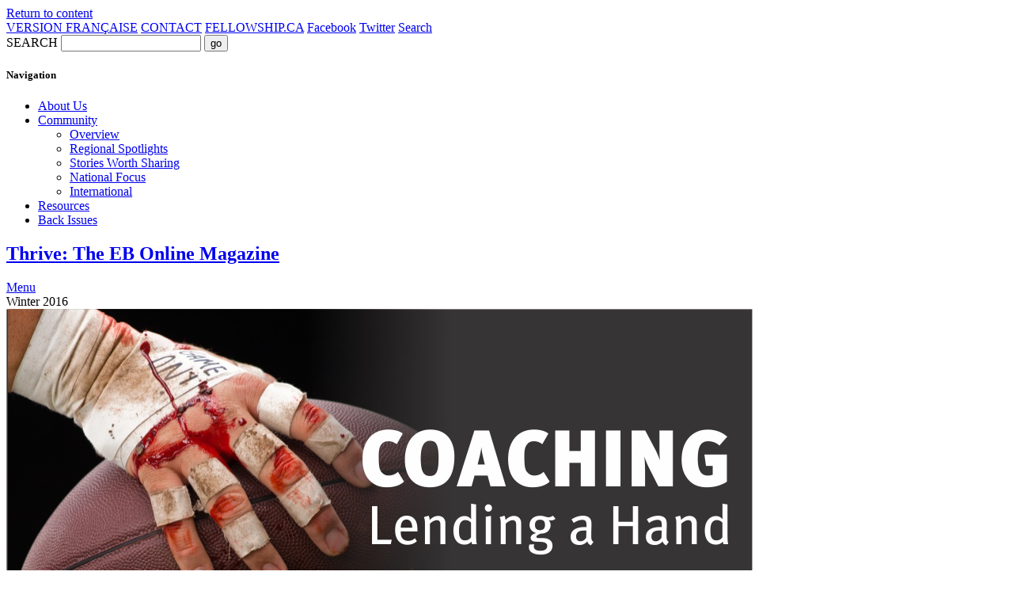

--- FILE ---
content_type: text/html; charset=iso-8859-1
request_url: https://www.thrive-magazine.ca/qry/page.taf?id=27&_function=edtndetail&sbtedtn_uid1=17
body_size: 8595
content:


<!DOCTYPE html>
<!--[if lt IE 7]>	<html class="no-js lt-ie9 lt-ie8 lt-ie7"> <![endif]-->
<!--[if IE 7]>	<html class="no-js lt-ie9 lt-ie8"> <![endif]-->
<!--[if IE 8]>	<html class="no-js lt-ie9"> <![endif]-->
<!--[if gt IE 8]><!--> <html class="no-js"> <!--<![endif]-->
	<head>
		<meta charset="utf-8">
		<meta http-equiv="X-UA-Compatible" content="IE=edge">
		<title>Thrive: The EB Online - Back Issues</title>

		<meta name="description" content="Thrive—the EB online is an uplifting web magazine prepared by The Fellowship (The Fellowship of Evangelical Baptist Churches in Canada).">


		<meta name="viewport" content="width=device-width, initial-scale=1">

		<link rel="shortcut icon" href="/graphics/sb_thrivev2/favicon.ico">
		<link rel="apple-touch-icon" href="/graphics/sb_thrivev2/apple-touch-icon.png" />
		<meta name="msapplication-TileImage" content="/graphics/sb_thrivev2/pinned_w8.png"/>
		<meta name="msapplication-TileColor" content="#597373"/>

		<link rel="stylesheet" href="/css/sb_thrivev2/normalize.css">
		<!--[if lte IE 8]>
			<link rel="stylesheet" href="/css/sb_thrivev2/old-ie.css?v=1">
		<![endif]-->
		<!--[if gt IE 8]><!-->
			<link rel="stylesheet" href="/css/sb_thrivev2/main.css?v=1">
		<!--<![endif]-->
		<script src="/js/sb_thrivev2/lib/modernizr.2.7.1.custom.min.js"></script>
		<script src="/js/sb_thrivev2/lib/swfobject.js"></script>
		
	</head>
	<body class="lang--en">
		<div class="site-wrapper-outer">
		<div class="site-wrapper-inner">
			<div class="site-header__wrapper">
				<nav class="nav-main" id="nav-main" role="navigation">
					<a id="js-menu-close" class="menu-close" href="#top">Return to content</a>
					<div class="quick-links">
						<a class="quick-link" href="http://www.essor-rbe.ca">VERSION FRAN&#199;AISE</a>
						<a class="quick-link" href="/contact">CONTACT</a>
						<a class="quick-link" href="http://www.fellowship.ca">FELLOWSHIP.CA</a>
						<a class="quick-link quick-link--fb" href="http://www.facebook.com/FellowshipNatl" title="Like us on Facebook: www.facebook.com/FellowshipNatl">Facebook</a>
						<a class="quick-link quick-link--tw" href="http://www.twitter.com/FellowshipNatl" title="Follow us on Twitter at:  @FellowshipNatl ">Twitter</a>
						<a class="quick-link quick-link--search" href="#header-search">Search</a>
					</div>
					<div class="nav-main__search">


						<form id="header-search" action="/qry/page.taf?id=18&amp;_function=search" method="post">
							<label for="input_search">SEARCH</label>
							<input type="text" id="input_search" name="searchterms" />
							<input type="submit" value="go" id="input_go" />
							<input type="hidden" name="mcat_id" value="" />
						</form>
					</div>
					<h5>Navigation</h5>

<ul class="nav-main__list nav-main__main-cats">
	<li>
		<div class="main-cat__wrapper">
			<a href="/qry/page.taf?id=15">About Us</a>
		</div>
	</li>
	<li class="expandable">
		<div class="main-cat__wrapper">	
		<a href="/community">Community</a>
		<ul class="nav-main__sub-cats">
			<li><a href="/community">Overview</a></li>
			<li><a href="/regionalSpotlights">Regional Spotlights</a></li>
			<li><a href="/storiesWorthSharing">Stories Worth Sharing</a></li>
			<li><a href="/nationalFocus">National Focus</a></li>
			<li><a href="/IndonFlood2013">International</a></li>
		</ul>
		</div>
	</li>
	<li>
		<div class="main-cat__wrapper">
			<a href="/qry/page.taf?id=16">Resources</a>
		</div>
	</li>
	<li>
		<div class="main-cat__wrapper">
			<a href="/qry/page.taf?id=27" class="current">Back Issues</a>
		</div>
	</li>
</ul>
				</nav>
				<header class="site-header" role="banner">
					<h2 class="logo-main"><a href="/"><span>Thrive: The EB Online Magazine</span></a></h2>
					<a href="#nav-main" id="js-menu-show" class="menu-show">Menu</a>
				</header>
			</div>




	




	




	




	




	




	




	




	




	




	




	




	




	




	




	




	


			
			<main class="site-content site-content--home" role="main" id="top">

				<div class="issue-cover issue-cover--home">
					<div class="issue-cover__label issue-cover__label--blue"><span>Winter 2016</span></div>
					<img src="/graphics/sb_thrive/issues/edtn17.jpg" alt="Issue Cover" />
				</div>

				<ul class="areas">
					<li class="area">
						<h3 class="area__title area__title--blue"><span>TABLE OF CONTENTS</span></h3>
						<h6 class="area__subtitle">FEATURED ARTICLES</h6>
						<ul class="article-list">




							<li><a href="/qry/page.taf?id=27&_function=atcldetail&sbtatcl_uid1=282">Proprietary FAIR Programs <em>by Dan Shurr&nbsp;</em></a></li>



							<li><a href="/qry/page.taf?id=27&_function=atcldetail&sbtatcl_uid1=281">Filling the Gaps, Repairing the Cracks <em>by Luc Tétreault&nbsp;</em></a></li>



							<li><a href="/qry/page.taf?id=27&_function=atcldetail&sbtatcl_uid1=280">Baptism by Immersion and Membership <em>by Aaron Rock&nbsp;</em></a></li>



							<li><a href="/qry/page.taf?id=27&_function=atcldetail&sbtatcl_uid1=277">Blessed to be a Blessing <em>by Ken Jolley&nbsp;</em></a></li>



							<li><a href="/qry/page.taf?id=27&_function=atcldetail&sbtatcl_uid1=278">A New Era at SEMBEQ <em>by Gilles Farley&nbsp;</em></a></li>



							<li><a href="/qry/page.taf?id=27&_function=atcldetail&sbtatcl_uid1=276">Mission Coaching &nbsp;</em></a></li>



							<li><a href="/qry/page.taf?id=27&_function=atcldetail&sbtatcl_uid1=279">Internships:  Connecting with the Present, Preparing for the Future <em>by David Barker&nbsp;</em></a></li>



							<li><a href="/qry/page.taf?id=27&_function=atcldetail&sbtatcl_uid1=275">Coaching Future Pastoral Leaders <em>by François Turcotte&nbsp;</em></a></li>



							<li><a href="/qry/page.taf?id=27&_function=atcldetail&sbtatcl_uid1=274">Painting Walls, Removing Barriers <em>by Ben White&nbsp;</em></a></li>



							<li><a href="/qry/page.taf?id=27&_function=atcldetail&sbtatcl_uid1=273">What Coaching Football Taught Me About Discipleship <em>by Jeremy Best&nbsp;</em></a></li>



							<li><a href="/qry/page.taf?id=27&_function=atcldetail&sbtatcl_uid1=284">Willing to Go &nbsp;</em></a></li>


						</ul>

						<h6 class="area__subtitle">DEPARTMENTS</h6>
						<ul class="article-list">

							<li><a href="/qry/page.taf?id=27&_function=atcldetail&sbtatcl_uid1=283">Editorial</a></li>

						</ul>
					</li>
					<li class="area area--home home__prayer">
						<h3 class="area__title area__title--green"><span>FELLOWSHIP PRAYER</span><a href="/prayer">> LEARN MORE</a></h3>
<p><span class="verse"><em>Let no one despise you for your youth, but set the believers an example in speech, in conduct, in love, in faith, in purity.</em></span></p>
<p><span class="verse"><em><img src="../graphics/sb_thrive/imag466.jpg" alt="aa--FILLER IMAGES - winter 2016 bible verse image" width="359" height="107" /><br /></em></span></p>
<p><span class="verseAddress"><em>1 Timothy 4:12</em></span></p>
						<div class="area__ads">

							<div class="ad_465x84">
</div>
							<div class="ad_227x240 ad_227x240--first">
</div>
							<div class="ad_227x240">
</div>
						</div>
					</li>
				</ul>
			</main>

			

			<footer role="contentinfo" class="site-footer">
				<div class="site-footer__logo"><span>The Fellowship of Evangelical Baptist Churches - Logo</span>


					<div class="ad_465x84">
</div>

				</div>
				<div class="site-footer__copyright">&copy; 2014-2026 The Fellowship of Evangelical Baptist Churches. <em>Visit us at</em> <a href="http://www.fellowship.ca">fellowship.ca</a></div>
				<div class="site-footer__riordon">DESIGN: <a href="http://www.riordondesign.com">www.riordondesign.com</a></div>
				<div class="site-footer__sunergo"><a href="http://www.sunergo.net">POWERED BY SUNERGO</a></div>
			</footer>

		</div>
		</div> <!-- end inner and outer wrappers -->

		<script src="/js/sb_thrivev2/lib/jquery-1.10.1.min.js"></script>
		<script src="/js/sb_thrivev2/lib/fastclick.min.js"></script>
		<script src="/js/sb_thrivev2/display_all.js"></script>
<script>
  (function(i,s,o,g,r,a,m){i['GoogleAnalyticsObject']=r;i[r]=i[r]||function(){
  (i[r].q=i[r].q||[]).push(arguments)},i[r].l=1*new Date();a=s.createElement(o),
  m=s.getElementsByTagName(o)[0];a.async=1;a.src=g;m.parentNode.insertBefore(a,m)
  })(window,document,'script','//www.google-analytics.com/analytics.js','ga');
  ga('create', 'UA-47839389-3', 'thrive-magazine.ca');
  ga('send', 'pageview');
</script>
	</body>
</html>